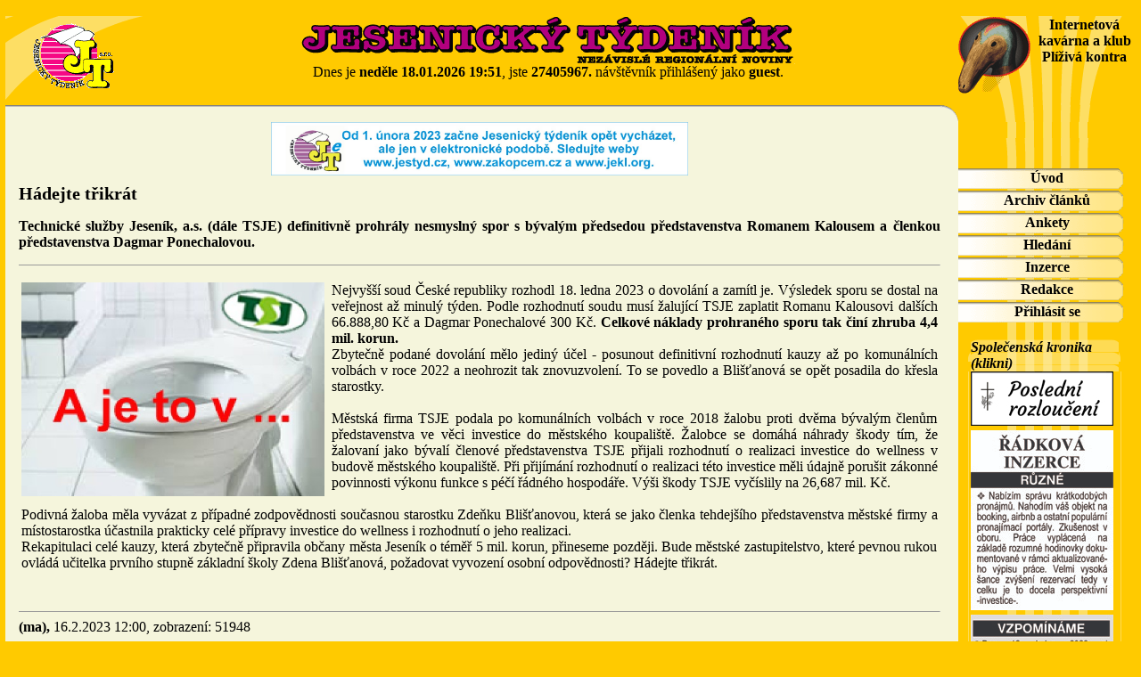

--- FILE ---
content_type: text/html
request_url: http://www.jestyd.cz/clanek.php?hash=5b1e721ecf2648028f471ea94f7bff24&ID_clanky=991
body_size: 4035
content:
﻿<!DOCTYPE HTML PUBLIC "-//W3C//DTD HTML 4.0 Transitional//EN"> <html> <head> <meta http-equiv="Content-Type" content="text/html; charset=UTF-8"> <link rel="shortcut icon" href="img/jtfav.ico" type="image/x-icon"> <meta http-equiv="Expires" content="Fri, Jan 01 1900 00:00:00 GMT"> <META HTTP-EQUIV="Pragma" CONTENT="no-cache"> <META HTTP-EQUIV="Cache-Control" CONTENT="no-cache"> <META NAME="description" CONTENT="WWW verze Jesenickeho tydeniku"> <meta name="keywords" content="tydenik,Jesenik,noviny,inzerce"> <meta name="Author" content="JAW Studio, Jan Zálešák"> <meta property="og:image" content="http://www.jestyd.cz/showimg.php?ID_img=991&show=5"> <meta property="og:description" content="Technické služby Jeseník, a.s. (dále TSJE) definitivně prohrály nesmyslný spor s bývalým předsedou představenstva Romanem Kalousem a členkou představenstva Dagmar Ponechalovou."> <title>Hádejte třikrát</title> <style type="text/css"> a {color:black;background-color:transparent;text-decoration:none;font-weight:bold;} a:hover {color:black;background-color:transparent;text-decoration:underline;font-weight:bold;} <!--MCH velikost písma články, sloupky--> html,body,p,th,td,span,div,li {font-family:Georgia, serif;font-size:16px;} body {color:#000000;background-color:#ffca00;margin:0px 0px 0px 0px;} .menu {text-align:center;font-size:12pt;font-weight:bold;} a.menu {color:black;background-color:transparent;text-decoration:none;} a.menu:hover {color:black;background-color:transparent;text-decoration:none;} </style> </head> <body style="width: 1269px; margin-left: auto; margin-right: auto;"> <div id="fb-root"></div> <script>(function(d, s, id) {  var js, fjs = d.getElementsByTagName(s)[0];  if (d.getElementById(id)) return;  js = d.createElement(s); js.id = id;  js.src = 'https://connect.facebook.net/cs_CZ/sdk.js#xfbml=1&version=v3.0';  fjs.parentNode.insertBefore(js, fjs); }(document, 'script', 'facebook-jssdk'));</script> <table width="100%" height="100" border="0" align="center" cellspacing="0" cellpadding="0" background="./img/_title_bg.gif" style="width: 1269px;"> <!-- logo --> <tr valign="top"> <td width="150" align="center" valign="center"><a href="./index.php?hash=5b1e721ecf2648028f471ea94f7bff24"><img src="./img/_logo.gif" border="0" alt="Jesenický týdeník Online" width="108" height="91"></a></td> <td align="center" valign="center"><img src="./img/jestyd.gif" border="0" alt="Jesenický týdeník" width="554" height="54" align="center"><br>Dnes je <b>neděle 18.01.2026 19:51</b>, jste <b>27405967.</b> návštěvník přihlášený jako <b>guest</b>.</td> <td width="200" align="center" background="./img/_topright_bg.gif" valign="center"><img src="img/blank.gif" width="200" height="1" alt="" border="0"><br><a href="http://www.plizivakontra.cz/"><img src="./img/_kontra.gif" border="0" alt="Internetová kavárna a klub Plíživá kontra" width="81" height="90" align="left">Internetová kavárna a klub Plíživá kontra</a></td> </tr></table> <table width="100%" height="100%" border="0" align="center" cellspacing="0" cellpadding="0" bgcolor="#F5F5DC"> <tr height="19"> <td width="15" background="./img/vrchniOkraj_v01.gif"><img src="./img/levyHorniRoh_v01.gif" width="15"></td> <td width="100%" background="./img/vrchniOkraj_v01.gif" align="center" valign="bottom">&nbsp;</td> <td width="20"><img src="./img/pravyHorniRoh_v01.gif" width="20" height="19"></td> <td width="200"><img src="./img/_menu_top1.gif" width="200" height="19"></td> </tr> <tr valign="top"> <td></td><td> <!--MCH posunutí reklamy nahoře-->   <p align="left" style="padding-left:238px"></p> <!-- vybrana stranka -->    <p align="center" style="margin-top: 0px">   <a href="http://www.jestyd.cz/img/JT/JT50/aVyberJT50nahled.jpg">    <img src="http://www.jestyd.cz/img/JT/JT03/230126_460x60_info.jpg" border="0" width="468" height="60">   </a>  </p> <p align="left" style="margin-top: -7px"><span style="font-size:15pt;"><b>Hádejte třikrát</span></b><br><b><a href="mailto:{cl.mail}"></a></b></p> <p align="justify"><b>Technické služby Jeseník, a.s. (dále TSJE) definitivně prohrály nesmyslný spor s bývalým předsedou představenstva Romanem Kalousem a členkou představenstva Dagmar Ponechalovou.<hr size="1"></b/P> <p><table width="100%"><tr><td valign="top"> <a href="fotka.php?hash=5b1e721ecf2648028f471ea94f7bff24&ID_img=991&show=5" target="_blank"><img src="showimg.php?ID_img=991&show=5" style="padding-right:5px;border-color:black" border="0" alt="Hádejte třikrát" width="340" height="240" align="left"></a><p align="justify">Nejvyšší soud České republiky rozhodl 18. ledna 2023 o dovolání a zamítl je. Výsledek sporu se dostal na veřejnost až minulý týden. Podle rozhodnutí soudu musí žalující TSJE zaplatit Romanu Kalousovi dalších 66.888,80 Kč a Dagmar Ponechalové 300 Kč. <b>Celkové náklady prohraného sporu tak činí zhruba 4,4 mil. korun.</b> <br /> Zbytečně podané dovolání mělo jediný účel - posunout definitivní rozhodnutí kauzy až po komunálních volbách v roce 2022 a neohrozit tak znovuzvolení. To se povedlo a Blišťanová se opět posadila do křesla starostky.<br /> <br /> Městská firma TSJE podala po komunálních volbách v roce 2018 žalobu  proti dvěma bývalým členům představenstva ve věci investice do městského koupaliště. Žalobce se domáhá náhrady škody tím, že žalovaní jako bývalí členové představenstva TSJE přijali rozhodnutí o realizaci investice do wellness v budově městského koupaliště. Při přijímání rozhodnutí o realizaci této investice měli údajně porušit zákonné povinnosti výkonu funkce s péčí řádného hospodáře. Výši škody TSJE vyčíslily na 26,687 mil. Kč.<br /> <br /> Podivná žaloba měla vyvázat z případné zodpovědnosti současnou starostku Zdeňku Blišťanovou, která se jako členka tehdejšího představenstva městské firmy a místostarostka účastnila prakticky celé přípravy investice do wellness i rozhodnutí o jeho realizaci.<br /> Rekapitulaci celé kauzy, která zbytečně připravila občany města Jeseník o téměř 5 mil. korun, přineseme později. Bude městské zastupitelstvo, které pevnou rukou ovládá učitelka prvního stupně základní školy Zdena Blišťanová, požadovat vyvození osobní odpovědnosti? Hádejte třikrát.<br /> <br /> </p> </td></tr></table></p>  <div class="fb-share-button" data-href="{odkazFaceBook}" data-layout="button_count" data-size="small" data-mobile-iframe="true"><a target="_blank" href="https://www.facebook.com/sharer/sharer.php?u=https%3A%2F%2Fdevelopers.facebook.com%2Fdocs%2Fplugins%2F&amp;src=sdkpreparse" class="fb-xfbml-parse-ignore">Sdílet</a></div>  <hr size="1">  <b>(ma), </b>16.2.2023 12:00, zobrazení: 51948 <form action="diskuze.php" method="post"> <input type="hidden" name="hash" id="hash" value="5b1e721ecf2648028f471ea94f7bff24"> <input type="hidden" name="sent" id="sent" value="1"> <input type="hidden" name="ID_clanky" id="ID_clanky" value="991"> <input type="hidden" name="papir" id="papir" value="0"> <p align="center"> <big><b>Diskuze nad článkem:</b></big><br> <input type="submit" name="add" value="Přidej nový"> </p> </form>  <p align="center"><a href="./clanky.php?hash=5b1e721ecf2648028f471ea94f7bff24">Zpět</a></p> </td><td></td> <td width="200" valign="top" background="./img/_menu_bg.gif">  <table width="200" height="100%" border="0" cellspacing="0" cellpadding="0">  <tr><td valign="top"><img src="./img/_menu_top.gif" width="200" height="33"></td></tr>  ﻿<TR height="25"><TD width="200" background="./img/_menu_btn0.gif" class="menu"> <A href="./index.php?hash=5b1e721ecf2648028f471ea94f7bff24" class="menu">Úvod</A></TD></TR> <TR height="25"><TD width="200" background="./img/_menu_btn0.gif" class="menu"> <!--A href="./clanky.php?hash=5b1e721ecf2648028f471ea94f7bff24" class="menu">Archiv sloupků</A></TD></TR--> <!--TR height="25"><TD width="200" background="./img/_menu_btn0.gif" class="menu"--> <A href="./pclanky.php?hash=5b1e721ecf2648028f471ea94f7bff24" class="menu">Archiv článků</A></TD></TR> <!--TR height="25"><TD width="200" background="./img/_menu_btn0.gif" class="menu"--> <!--A href="./iclanky.php?hash=5b1e721ecf2648028f471ea94f7bff24" class="menu">Servis z Jesenicka</A></TD></TR--> <!--TR height="25"><TD width="200" background="./img/_menu_btn0.gif" class="menu"--> <!--A href="./galerie.php?hash=5b1e721ecf2648028f471ea94f7bff24" class="menu">Fotogalerie</A></TD></TR--> <TR height="25"><TD width="200" background="./img/_menu_btn0.gif" class="menu"> <A href="./ankety.php?hash=5b1e721ecf2648028f471ea94f7bff24&sent=3" class="menu">Ankety</A></TD></TR> <TR height="25"><TD width="200" background="./img/_menu_btn0.gif" class="menu"> <A href="./search.php?hash=5b1e721ecf2648028f471ea94f7bff24" class="menu">Hledání</A></TD></TR> <TR height="25"><TD width="200" background="./img/_menu_btn0.gif" class="menu"> <A href="./inzerce.php?hash=5b1e721ecf2648028f471ea94f7bff24" class="menu">Inzerce</A></TD></TR> <TR height="25"><TD width="200" background="./img/_menu_btn0.gif" class="menu"> <A href="./kontakty.php?hash=5b1e721ecf2648028f471ea94f7bff24" class="menu">Redakce</A></TD></TR>  <TR height="25"><TD width="200" background="./img/_menu_btn0.gif" class="menu"> <A href="./login.php?hash=5b1e721ecf2648028f471ea94f7bff24" class="menu">Přihlásit se</A></TD></TR>       <tr><td align="center" valign="top" height="100%">  <table width="200" border="0" cellspacing="0" cellpadding="0">  <tr><td colspan="3">&nbsp;</td></tr>  <!-- spratelene weby -->  <tr height="14"><td width="14"><img src="./img/_m2_a1.gif" width="14" height="14"></td><td width="166" background="./img/_m2_a2.gif">  <b><i>Společenská kronika (klikni)</i></b></td><td width="20" height="25"><img src="./img/_m2_a3.gif" width="13" height="14"></td></tr>  <tr><td background="./img/_m2_b1.gif"></td><td width="166">   <a href="https://pohrebnictvijesenik.cz/smutecni-oznameni" target="_blank"><img src="http://www.jestyd.cz/img/rozlouceni3.jpg" border="0" alt="1 Odešli z našich řad" align="center"></a><br><div style='height:5px;'></div>   <a href="http://www.jestyd.cz/img/JT2601_RI.jpg" target="_blank"><img src="http://www.jestyd.cz/img/JT2601_RIobr.jpg" border="0" alt="2. Řádková inzerce" align="center"></a><br><div style='height:5px;'></div>   <a href="http://www.jestyd.cz/img/JT2601_SK.jpg" target="_blank"><img src="http://www.jestyd.cz/img/JT2601_SKobr.jpg" border="0" alt="3 Společenská kronika" align="center"></a><br><div style='height:5px;'></div>   </td><td background="./img/_m2_b3.gif"></td></tr>  <tr height="18"><td width="14"><img src="./img/_m2_c1.gif" width="14" height="18"></td><td><img src="./img/_m2_c2.gif" width="166" height="18"></td><td><img src="./img/_m2_c3.gif" width="20" height="18"></td></tr>                 <!-- klasicky tydenik -->  <tr height="14"><td width="14"><img src="./img/_m2_a1.gif" width="14" height="14"></td><td width="166" background="./img/_m2_a2.gif">  <b><i><a href="./nejk.php?hash=5b1e721ecf2648028f471ea94f7bff24" style="text-decoration: underline;">Nejčtenější články</a></i></b></td><td width="20"><img src="./img/_m2_a3.gif" width="13" height="14"></td></tr>  <tr><td background="./img/_m2_b1.gif"></td><td>     </td><td background="./img/_m2_b3.gif"></td></tr>  <tr height="18"><td width="14"><img src="./img/_m2_c1.gif" width="14" height="18"></td><td><img src="./img/_m2_c2.gif" width="166" height="18"></td><td><img src="./img/_m2_c3.gif" width="20" height="18"></td></tr>  <!-- clanky -->  <tr height="14"><td width="14"><img src="./img/_m2_a1.gif" width="14" height="14"></td><td width="166" background="./img/_m2_a2.gif">  <b><i><a href="./nej.php?hash=5b1e721ecf2648028f471ea94f7bff24" style="text-decoration: underline;">Nejčtenější sloupky</a></i></b></td><td width="20"><img src="./img/_m2_a3.gif" width="13" height="14"></td></tr>  <tr><td background="./img/_m2_b1.gif"></td><td>     </td><td background="./img/_m2_b3.gif"></td></tr>  <tr height="18"><td width="14"><img src="./img/_m2_c1.gif" width="14" height="18"></td><td><img src="./img/_m2_c2.gif" width="166" height="18"></td><td><img src="./img/_m2_c3.gif" width="20" height="18"></td></tr>   </table>  </td></tr>  <tr><td valign="bottom">  <table width="170" align="center"><tr><img src="./img/_blank.gif" height="30"><td></td></tr><tr><td align="center">  <A href="http://www.jaw.cz" target="_blank"><img src="./img/_jaw.gif" width="60" height="40" alt="JAW Studio" border="0"></a><br>  <span style="font-face:Vedrana;font-size:6pt">Tento web neuchovává data návštěvníků.</span>  </tr></td></table>  </tr></td></table> </td> </tr> </table> </body> </html>   